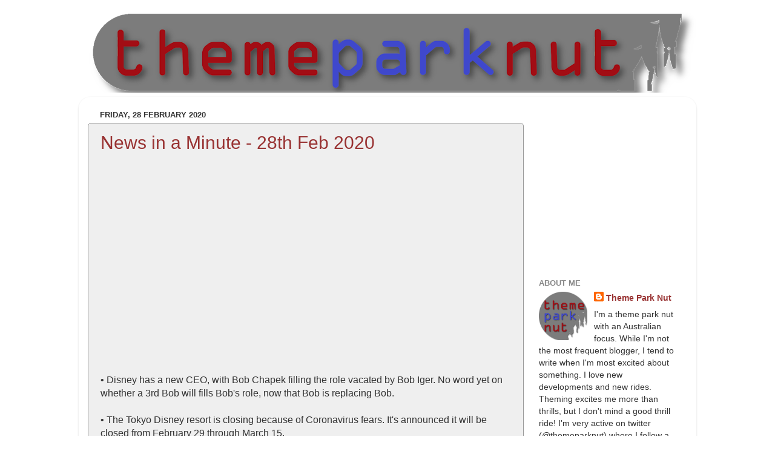

--- FILE ---
content_type: text/html; charset=utf-8
request_url: https://www.google.com/recaptcha/api2/aframe
body_size: 252
content:
<!DOCTYPE HTML><html><head><meta http-equiv="content-type" content="text/html; charset=UTF-8"></head><body><script nonce="Cw_Gy7NRZUQOnVs3u3LPPA">/** Anti-fraud and anti-abuse applications only. See google.com/recaptcha */ try{var clients={'sodar':'https://pagead2.googlesyndication.com/pagead/sodar?'};window.addEventListener("message",function(a){try{if(a.source===window.parent){var b=JSON.parse(a.data);var c=clients[b['id']];if(c){var d=document.createElement('img');d.src=c+b['params']+'&rc='+(localStorage.getItem("rc::a")?sessionStorage.getItem("rc::b"):"");window.document.body.appendChild(d);sessionStorage.setItem("rc::e",parseInt(sessionStorage.getItem("rc::e")||0)+1);localStorage.setItem("rc::h",'1768991094638');}}}catch(b){}});window.parent.postMessage("_grecaptcha_ready", "*");}catch(b){}</script></body></html>